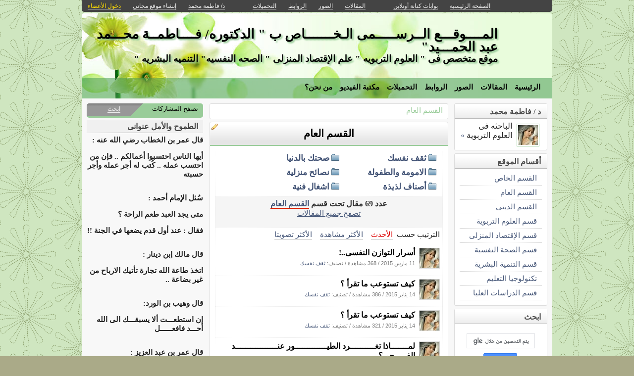

--- FILE ---
content_type: text/html; charset=utf-8
request_url: http://www.kenanaonline.com/users/fatmaazhri/topics/143610
body_size: 12737
content:
<!DOCTYPE html PUBLIC "-//W3C//DTD XHTML 1.0 Transitional//EN" "//www.w3.org/TR/xhtml1/DTD/xhtml1-transitional.dtd">
<html xmlns="//www.w3.org/1999/xhtml">
  <head>
    <title>القسم العام -  المــــوقـــع الــرســـــمى الـخـــــــاص ب &quot; الدكتوره/ فــــاطمــة محـــمد عبد الحمـــيد&quot;</title>
    <meta http-equiv="Content-Type" content="text/html; charset=utf-8" />
    <meta http-equiv="X-UA-Compatible" content="IE=100" />
    <meta name="google-translate-customization" content="2ad5ea026acbbe1-8ea7b62f08205025-g8e287970412391da-10"></meta>
        
    
    

      <link href="//media.kenanaonline.com/favicon.ico" rel="SHORTCUT ICON">
      
    <script type="text/javascript" src="//kenanaonline.com/javascripts/allmin.js"></script>	
    <script type="text/javascript" src="//kenanaonline.com/javascripts/swfobject.js"></script>	
    <script type="text/javascript" src="//kenanaonline.com/javascripts/flowplayer-3.1.1.min.js"></script>	
    <script type="text/javascript" src="//kenanaonline.com/javascripts/prototip.js"></script>	
    
    
    
    <link rel="stylesheet" href="//kenanaonline.com/stylesheets/styles.css?20111" type="text/css" media="screen" />
    
    
      <link href="//kenanaonline.com/users/fatmaazhri/posts.atom" rel="alternate" title="متابعة أحدث المقالات" type="application/atom+xml" />
    
      <link href="//kenanaonline.com/users/fatmaazhri/photos.atom" rel="alternate" title="متابعة أحدث الصور" type="application/atom+xml" />
    
      <link href="//kenanaonline.com/users/fatmaazhri/links.atom" rel="alternate" title="متابعة أحدث الروابط" type="application/atom+xml" />
    
      <link href="//kenanaonline.com/users/fatmaazhri/downloads.atom" rel="alternate" title="متابعة أحدث التحميلات" type="application/atom+xml" />
    
    

        
          <script type="text/javascript" src="//kenanaonline.com/sessinfo"></script>
        
        
        
        <script type="text/javascript" language="javascript" charset="utf-8">
        //<![CDATA[
        
          
          current_user_id = ""
          
          avatars = new Hash();
          players = new Hash();
          pointer = new Hash();
          backurls = new Hash();
        //]]>
        </script>
        

<style type="text/css" media="screen">
body{ 
  background:#AAAA88;
  background-image: -webkit-gradient( linear, left bottom, left top, color-stop(0.05, rgb(255,255,255)), color-stop(0.53, rgb(0,0,0)));
  background-attachment:fixed;  
  background-image: -moz-linear-gradient( top, #000000, #ffffff);
  filter: progid:DXImageTransform.Microsoft.gradient(startColorstr=#000000, endColorstr=#ffffff);
  -ms-filter: "progid:DXImageTransform.Microsoft.gradient(startColorstr=#000000, endColorstr=#ffffff)";
}
#archive-browser { background:#99CC99 url('http://media.kenanaonline.com/stylesheets/aqua/images/tab_shade.gif') no-repeat left top; color:#000000; }
#archive-browser  h5 a { color:#000000; }
#archive-browser  ul { background:#99CC99; }
#archive-browser  li a { color:#000000; border-bottom:1px solid #99CC99; }
#archive-browser li a:hover { background:#99CC99;  }
#archive-browser li#popular_downloads a { border-bottom:2px solid #99CC99; }
Div.wallpaper { background-image:url('http://media.kenanaonline.com/photos/1238068/1238068627/1238068627.png?1289985786'); background-position: ; ; background-repeat:repeat;}
body.mini .wallpaper {padding:40px 0px 0px 0px;}
#content { border-bottom:2px solid #7aa37a; }
#mini-content { border-bottom:2px solid #7aa37a; }
#page-footer div.inner-footer { border-top:2px solid #99CC99; }
.pagination a { border:1px solid #8ab88a; color:#6b8f6b; }
.pagination	a:hover { border:1px solid #99CC99; background:#99CC99; }
.pagination	a:active { border:1px solid #99CC99; }
.pagination	span.current { background-color:#99CC99; border:1px solid #7aa37a; }
Div.solotab h3 { border-bottom:2px solid #6b8f6b; }
Div.solotab h3 span { background:#8ab88a; color:#000000; }
#transmenu {z-index:1000;}
#transmenu  a.menu-root { color:#000000; }
ul.menu-sub { background-color:#499A52; background: none repeat scroll 0 0 rgba(74,156,85, 0.85);z-index:99; }
ul.menu-sub li {list-style:none; margin:0px; padding:0px;z-index:99;display:block;}
ul.menu-sub li a { border-bottom:1px dotted #499A52;color:#000000; z-index:99;display:block;}
ul.menu-sub li a:hover {background:#499A52;z-index:99;}
.transMenu .item { color:#000000; }
#main Div.header Div.inner { border-bottom:2px solid #99CC99; }
#main	Div.back-to-archive a  { color:#888; background-color:#F0F0F0; border-bottom:1px dotted #ccc;}
#main	Div.subtitle-links a { background-color:#000000; }
#main div.tabs { border-bottom:3px solid #99CC99; }
#main Div.body-text h2 { color:#8ab88a; }
#right-side Div.box h4 { border-bottom:1px solid #bbb; }
#side Div.box_bottom h4 { border-top:1px dotted #bbb;border-bottom:1px dotted #bbb; background:#e7e7e7;}
Div.profile-box Div.profile-photo img { border:1px solid #99CC99; }
.prototip .default .toolbar { background:#fff; }
.prototip .default .content { background:#fff; }
#breadcrumb a { color:#99CC99; }
#breadcrumb a:hover { color:#CCCC99; border-bottom:1px solid #CCCC99; }
Div.pages-list .topic-pages ul li { color: #99CC99; }  
.table-of-contents ul li { color: #99CC99; }  
.headertop_height { height:131px; }
#toplinks { color:#99CC99; }
#toplinks.mini { color:#99CC99; }
Div.headertop_height h1 { color:#000000; padding:29px 0px 0px 0px; text-shadow: #99CC99 3px 3px 3px; }
Div.headertop_height  h2 { color:#000000; sfilter: Shadow(Color=#99CC99, 	Direction=135, Strength=3); text-shadow: #99CC99 3px 3px 3px; }


  div.head { 
    color: #606d82;
    position:relative;
    margin:0px 0px 0px 0px;
    
    background-image:url('http://kenanaonline.com/photos/1238076/1238076323/1238076323.jpg?1292189044');
    background-repeat:no-repeat;
    background-position:0px 0px;

	-moz-border-radius:5px 5px 0px 0px;
	-webkit-border-radius: 5px 5px 0px 0px; 
  }


#topmenu {
	height:36px;
  sposition:absolute;
  bottom:0px;left:0px;right:0px;
  background-color:#499A52;
  background:rgba(74,156,85,0.537254901960784);
	sfilter:alpha(opacity=53.7254901960784);
}

#content {
  background-color:#F5F6F7;
  background:rgba(248,248,248,1.0);
	sfilter:alpha(opacity=100.0);
}

</style>


  </head>
  
  <body onload="" id="bodybg">
                
    <div id="background_theme_2544" class="clr wallpaper">
    <div id="wrapper" class="wrapper clr">
      <div id="topbar">
        <div id="toplinks">
          <ul>
            <li class="tp_home"><a href="//kenanaonline.com/fatmaazhri"><span>الصفحة الرئيسية</span></a></li>
            <li class="tp_portals"><a href="//kenanaonline.com">بوابات كنانة أونلاين</a></li>
            <li class="tp_sep">&nbsp;&nbsp;</li>
            
            
							<li class="tp_posts"><a href="/users/fatmaazhri/posts"><span>المقالات</span></a></li>
            
							<li class="tp_photos"><a href="/users/fatmaazhri/photos"><span>الصور</span></a></li>
            
							<li class="tp_links"><a href="/users/fatmaazhri/links"><span>الروابط</span></a></li>
            
							<li class="tp_downloads"><a href="/users/fatmaazhri/downloads"><span>التحميلات</span></a></li>
            
						<li class="tp_sep">&nbsp;&nbsp;</li>
            
              
              <li><a href="//kenanaonline.com/users/fatmaazhri/aboutus"><span>د/ فاطمة محمد</span></a></li>
              
            
              <li><a href="/create_a_free_website"><span>إنشاء موقع مجاني</span></a></li>
              <li><a href="/login" class="hl"><span>دخول الأعضاء</span></a></li>
            
          </ul>
        </div>
      </div>

      <div id="container">
        
        <div style="position:relative;" id="header_theme_2544" class="head repos">
        
        <div id="headertop_theme_2544" class="headertop_height">
          
              
                <h1>المــــوقـــع الــرســـــمى الـخـــــــاص ب " الدكتوره/ فــــاطمــة محـــمد عبد الحمـــيد"</h1>
                <h2>موقع متخصص فى " العلوم التربويه " علم الإقتصاد المنزلى " الصحه النفسيه" التنميه البشريه "</h2>
              
          </div>
                  
          
<div id="topmenu">
  <div id="topmenu_in">
    <div id="transmenu">
      <ul class="root">
       
			 <li class="menu-root"> <a class="menu-root" href="/fatmaazhri">الرئيسية</a> </li>
		 
			 <li class="menu-root"> <a class="menu-root" href="/users/fatmaazhri/posts">المقالات</a> </li>
		 
			 <li class="menu-root"> <a class="menu-root" href="/users/fatmaazhri/photos">الصور</a> </li>
		 
			 <li class="menu-root"> <a class="menu-root" href="/users/fatmaazhri/links">الروابط</a> </li>
		 
			 <li class="menu-root"> <a class="menu-root" href="/users/fatmaazhri/downloads">التحميلات</a> </li>
		 
			 <li class="menu-root"> <a class="menu-root" href="/users/fatmaazhri/posts?video=1">مكتبة الفيديو</a> </li>
		 
			 <li class="menu-root"> <a class="menu-root" href="/users/fatmaazhri/aboutus">من نحن؟</a> </li>
		 
        </ul>
    </div>
  </div>
</div>


        
 
        </div>
        
		<div id="subheaderbar">
		
		

	 


		</div>
        <div id="content" class="clr">
          <div id="subheader"></div>
          <div id="body" class="clr">
          <div id="bodytop"></div>
            
            <div id="main">

              <div id="loader" style="display:none;">
                <div>جارى التحميل</div>
                <div>استخدم زر ESC أو رجوع للعودة</div>
              </div>
              <div id="loader-icon" style="display:none;"></div>
              <div id="main_top">
                <div id="flash_messages">

  

  

  

</div>

                
                
                <div id="breadcrumb-box">
  
	  <div class="page_cap">
  <div class="top_cap">
    <div class="bottom_cap clr">
      


  
    
  

<div id="breadcrumb"> 
  <a href="http://kenanaonline.com/users/fatmaazhri/topics/143610">القسم العام</a> 
</div>


    </div>
  </div>
</div>

  
</div>
                <div id="cse" style="width:100%;display:none;"></div> 
                
              </div>
              
              <div id="preview" class="white_content"></div>
              <div id="lightbox" class="black_overlay" style="display:none;"></div>
                  <div id="main_page">





  




        <div class="page_cap">
          <div class="top_cap">
            <div class="bottom_cap clr">

        <div class="header">
					<div class="inner">
          	<h1><b><b>القسم العام</b></b></h1>
            <span class="edit owner_71487"><a href="http://www.kenanaonline.com/topics/143610/edit"><em>edit</em></a></span>
					</div>
        </div>


<div class="back-to-archive clr">
  
  
</div>

<div class="pc">
  
  
  <div class="sub-content">
    
      <div class="folders-list">
        <ul>
          
            <li><a href="http://kenanaonline.com/users/fatmaazhri/topics/143864">ثقف نفسك</a></li>
          
            <li><a href="http://kenanaonline.com/users/fatmaazhri/topics/143865">صحتك بالدنيا</a></li>
          
            <li><a href="http://kenanaonline.com/users/fatmaazhri/topics/143866">الامومة والطفولة </a></li>
          
            <li><a href="http://kenanaonline.com/users/fatmaazhri/topics/143867">نصائح منزلية</a></li>
          
            <li><a href="http://kenanaonline.com/users/fatmaazhri/topics/143868">أصناف لذيذة</a></li>
          
            <li><a href="http://kenanaonline.com/users/fatmaazhri/topics/143869">اشغال فنية</a></li>
          
        </ul>
      </div>
    

    

  </div>
    <div class="back-to-archive">
    
  </div>
  
    
<div id="message-line" class="clr"><p class="msg">عدد 69 مقال تحت قسم <a href="http://kenanaonline.com/users/fatmaazhri/topics/143610/posts">القسم العام</a><p class="help"><a href="http://kenanaonline.com/users/fatmaazhri/posts">تصفح جميع المقالات</a></p></p></div>

    
<div class="sort-by-line">
  <ul class="clr">
    <h4>الترتيب حسب</h4>
    <li>
      
      <a href="/users/fatmaazhri/topics/143610/posts" class="on">الأحدث</a>
    </li>
    
      <li>
        
        <a href="/users/fatmaazhri/topics/143610/most_visited_posts" class="">الأكثر مشاهدة</a>
      </li>
    
      <li>
        
        <a href="/users/fatmaazhri/topics/143610/highest_rated_posts" class="">الأكثر تصويتا</a>
      </li>
    
  </ul>
</div>


    
    
    
      
          <div id="listed_posts" class="listing listview_list">
            <ul class="posts">
              
                        
          
            <li class="post_item clr" id="post_714833">
              
                         <div class="avatar " id="71487_avatar">
              <span class="shc"></span> <a href="//kenanaonline.com/fatmaazhri" title="fatmaazhri" class="ln" ><img src="//media.kenanaonline.com/photos/1238408/1238408691/square_1238408691.jpg?1412605316" alt="fatmaazhri" class="small thumb"/></a>
            </div>

             
              <div class="indt">
                <p><a href="http://kenanaonline.com/users/fatmaazhri/posts/714833" class="summary-tip title viewer" rel="أسرار التوازن النفسى..!| نشرت فى 11 مارس 2015 بواسطة &lt;em&gt;fatmaazhri&lt;/em&gt;. عدد 368 مشاهدة.|//media.kenanaonline.com/photos/1238408/1238408691/square_1238408691.jpg?1412605316">أسرار التوازن النفسى..!</a></p>
                <div class="underline">
                  <span>11 مارس 2015</span>
                  / <span>368 مشاهدة</span>
                  
                  

                  
                  
                    <span>/ تصنيف: <a href="http://www.kenanaonline.com/users/fatmaazhri/topics/143864">ثقف نفسك</a></span>
                  
                  
                  <div class="admin owner_71487" style="display:none;">
                    <span class="edt"><a href="/posts/714833/edit" class="owner_71487" style="display:none;" title="تعديل"><em>تعديل</em></a></span> <span class="ftr"><a class="owner_71487" href="#" onclick="new Ajax.Request('/users/fatmaazhri/posts/714833/featured', {asynchronous:true, evalScripts:true, parameters:'listview=list&amp;idx='}); return false;" style="display:none;"><em>مشاركة&nbsp;مختارة؟</em></a> </span> <span class="is_published upsh"><a class="owner_71487" href="#" onclick="new Ajax.Request('/users/fatmaazhri/posts/714833/published', {asynchronous:true, evalScripts:true, parameters:'listview=list'}); return false;" style="display:none;" title="أوقف&nbsp;النشر؟"><em>أوقف&nbsp;النشر؟</em></a></span> <span class="cht"><a class="owner_71487" href="#" onclick="change_topic(this,'list','');; return false;" rel="/users/fatmaazhri/posts/714833/change_topic" style="display:none;" title="تصنيف"><em>تصنيف</em></a></span> <span class="del"><a class="owner_71487" href="#" onclick="if (confirm('متأكد هل تريد الحذف')) { new Ajax.Request('/posts/714833', {asynchronous:true, evalScripts:true, method:'delete'}); }; return false;" style="display:none;" title="حذف"><em>حذف</em></a></span>  
                  </div>
                </div>
              </div>
            </li>
            
            

              
                        
          
            <li class="post_item clr" id="post_698443">
              
                         <div class="avatar " id="71487_avatar">
              <span class="shc"></span> <a href="//kenanaonline.com/fatmaazhri" title="fatmaazhri" class="ln" ><img src="//media.kenanaonline.com/photos/1238408/1238408691/square_1238408691.jpg?1412605316" alt="fatmaazhri" class="small thumb"/></a>
            </div>

             
              <div class="indt">
                <p><a href="http://kenanaonline.com/users/fatmaazhri/posts/698443" class="summary-tip title viewer" rel="كيف تستوعب ما تقرأ ؟| نشرت فى 14 يناير 2015 بواسطة &lt;em&gt;fatmaazhri&lt;/em&gt;. عدد 386 مشاهدة.|//media.kenanaonline.com/photos/1238408/1238408691/square_1238408691.jpg?1412605316">كيف تستوعب ما تقرأ ؟</a></p>
                <div class="underline">
                  <span>14 يناير 2015</span>
                  / <span>386 مشاهدة</span>
                  
                  

                  
                  
                    <span>/ تصنيف: <a href="http://www.kenanaonline.com/users/fatmaazhri/topics/143864">ثقف نفسك</a></span>
                  
                  
                  <div class="admin owner_71487" style="display:none;">
                    <span class="edt"><a href="/posts/698443/edit" class="owner_71487" style="display:none;" title="تعديل"><em>تعديل</em></a></span> <span class="ftr"><a class="owner_71487" href="#" onclick="new Ajax.Request('/users/fatmaazhri/posts/698443/featured', {asynchronous:true, evalScripts:true, parameters:'listview=list&amp;idx='}); return false;" style="display:none;"><em>مشاركة&nbsp;مختارة؟</em></a> </span> <span class="is_published upsh"><a class="owner_71487" href="#" onclick="new Ajax.Request('/users/fatmaazhri/posts/698443/published', {asynchronous:true, evalScripts:true, parameters:'listview=list'}); return false;" style="display:none;" title="أوقف&nbsp;النشر؟"><em>أوقف&nbsp;النشر؟</em></a></span> <span class="cht"><a class="owner_71487" href="#" onclick="change_topic(this,'list','');; return false;" rel="/users/fatmaazhri/posts/698443/change_topic" style="display:none;" title="تصنيف"><em>تصنيف</em></a></span> <span class="del"><a class="owner_71487" href="#" onclick="if (confirm('متأكد هل تريد الحذف')) { new Ajax.Request('/posts/698443', {asynchronous:true, evalScripts:true, method:'delete'}); }; return false;" style="display:none;" title="حذف"><em>حذف</em></a></span>  
                  </div>
                </div>
              </div>
            </li>
            
            

              
                        
          
            <li class="post_item clr" id="post_698441">
              
                         <div class="avatar " id="71487_avatar">
              <span class="shc"></span> <a href="//kenanaonline.com/fatmaazhri" title="fatmaazhri" class="ln" ><img src="//media.kenanaonline.com/photos/1238408/1238408691/square_1238408691.jpg?1412605316" alt="fatmaazhri" class="small thumb"/></a>
            </div>

             
              <div class="indt">
                <p><a href="http://kenanaonline.com/users/fatmaazhri/posts/698441" class="summary-tip title viewer" rel="كيف تستوعب ما تقرأ ؟| نشرت فى 14 يناير 2015 بواسطة &lt;em&gt;fatmaazhri&lt;/em&gt;. عدد 321 مشاهدة.|//media.kenanaonline.com/photos/1238408/1238408691/square_1238408691.jpg?1412605316">كيف تستوعب ما تقرأ ؟</a></p>
                <div class="underline">
                  <span>14 يناير 2015</span>
                  / <span>321 مشاهدة</span>
                  
                  

                  
                  
                    <span>/ تصنيف: <a href="http://www.kenanaonline.com/users/fatmaazhri/topics/143864">ثقف نفسك</a></span>
                  
                  
                  <div class="admin owner_71487" style="display:none;">
                    <span class="edt"><a href="/posts/698441/edit" class="owner_71487" style="display:none;" title="تعديل"><em>تعديل</em></a></span> <span class="ftr"><a class="owner_71487" href="#" onclick="new Ajax.Request('/users/fatmaazhri/posts/698441/featured', {asynchronous:true, evalScripts:true, parameters:'listview=list&amp;idx='}); return false;" style="display:none;"><em>مشاركة&nbsp;مختارة؟</em></a> </span> <span class="is_published upsh"><a class="owner_71487" href="#" onclick="new Ajax.Request('/users/fatmaazhri/posts/698441/published', {asynchronous:true, evalScripts:true, parameters:'listview=list'}); return false;" style="display:none;" title="أوقف&nbsp;النشر؟"><em>أوقف&nbsp;النشر؟</em></a></span> <span class="cht"><a class="owner_71487" href="#" onclick="change_topic(this,'list','');; return false;" rel="/users/fatmaazhri/posts/698441/change_topic" style="display:none;" title="تصنيف"><em>تصنيف</em></a></span> <span class="del"><a class="owner_71487" href="#" onclick="if (confirm('متأكد هل تريد الحذف')) { new Ajax.Request('/posts/698441', {asynchronous:true, evalScripts:true, method:'delete'}); }; return false;" style="display:none;" title="حذف"><em>حذف</em></a></span>  
                  </div>
                </div>
              </div>
            </li>
            
            

              
                        
          
            <li class="post_item clr" id="post_698413">
              
                         <div class="avatar " id="71487_avatar">
              <span class="shc"></span> <a href="//kenanaonline.com/fatmaazhri" title="fatmaazhri" class="ln" ><img src="//media.kenanaonline.com/photos/1238408/1238408691/square_1238408691.jpg?1412605316" alt="fatmaazhri" class="small thumb"/></a>
            </div>

             
              <div class="indt">
                <p><a href="http://kenanaonline.com/users/fatmaazhri/posts/698413" class="summary-tip title viewer" rel="لمـــــــاذا تغــــــــــرد الطيـــــــــــــور عنـــــــــــــــــد الفـــــجر ؟ | نشرت فى 13 يناير 2015 بواسطة &lt;em&gt;fatmaazhri&lt;/em&gt;. عدد 410 مشاهدة.|//media.kenanaonline.com/photos/1238408/1238408691/square_1238408691.jpg?1412605316">لمـــــــاذا تغــــــــــرد الطيـــــــــــــور عنـــــــــــــــــد الفـــــجر ؟ </a></p>
                <div class="underline">
                  <span>13 يناير 2015</span>
                  / <span>410 مشاهدة</span>
                  
                  

                  
                  
                    <span>/ تصنيف: <a href="http://www.kenanaonline.com/users/fatmaazhri/topics/143864">ثقف نفسك</a></span>
                  
                  
                  <div class="admin owner_71487" style="display:none;">
                    <span class="edt"><a href="/posts/698413/edit" class="owner_71487" style="display:none;" title="تعديل"><em>تعديل</em></a></span> <span class="ftr"><a class="owner_71487" href="#" onclick="new Ajax.Request('/users/fatmaazhri/posts/698413/featured', {asynchronous:true, evalScripts:true, parameters:'listview=list&amp;idx='}); return false;" style="display:none;"><em>مشاركة&nbsp;مختارة؟</em></a> </span> <span class="is_published upsh"><a class="owner_71487" href="#" onclick="new Ajax.Request('/users/fatmaazhri/posts/698413/published', {asynchronous:true, evalScripts:true, parameters:'listview=list'}); return false;" style="display:none;" title="أوقف&nbsp;النشر؟"><em>أوقف&nbsp;النشر؟</em></a></span> <span class="cht"><a class="owner_71487" href="#" onclick="change_topic(this,'list','');; return false;" rel="/users/fatmaazhri/posts/698413/change_topic" style="display:none;" title="تصنيف"><em>تصنيف</em></a></span> <span class="del"><a class="owner_71487" href="#" onclick="if (confirm('متأكد هل تريد الحذف')) { new Ajax.Request('/posts/698413', {asynchronous:true, evalScripts:true, method:'delete'}); }; return false;" style="display:none;" title="حذف"><em>حذف</em></a></span>  
                  </div>
                </div>
              </div>
            </li>
            
            

              
                        
          
            <li class="post_item clr" id="post_698410">
              
                         <div class="avatar " id="71487_avatar">
              <span class="shc"></span> <a href="//kenanaonline.com/fatmaazhri" title="fatmaazhri" class="ln" ><img src="//media.kenanaonline.com/photos/1238408/1238408691/square_1238408691.jpg?1412605316" alt="fatmaazhri" class="small thumb"/></a>
            </div>

             
              <div class="indt">
                <p><a href="http://kenanaonline.com/users/fatmaazhri/posts/698410" class="summary-tip title viewer" rel="لولا العنكبوت لمات البشر جوعاً| نشرت فى 13 يناير 2015 بواسطة &lt;em&gt;fatmaazhri&lt;/em&gt;. عدد 579 مشاهدة.|//media.kenanaonline.com/photos/1238408/1238408691/square_1238408691.jpg?1412605316">لولا العنكبوت لمات البشر جوعاً</a></p>
                <div class="underline">
                  <span>13 يناير 2015</span>
                  / <span>579 مشاهدة</span>
                  
                  

                  
                  
                    <span>/ تصنيف: <a href="http://www.kenanaonline.com/users/fatmaazhri/topics/143864">ثقف نفسك</a></span>
                  
                  
                  <div class="admin owner_71487" style="display:none;">
                    <span class="edt"><a href="/posts/698410/edit" class="owner_71487" style="display:none;" title="تعديل"><em>تعديل</em></a></span> <span class="ftr"><a class="owner_71487" href="#" onclick="new Ajax.Request('/users/fatmaazhri/posts/698410/featured', {asynchronous:true, evalScripts:true, parameters:'listview=list&amp;idx='}); return false;" style="display:none;"><em>مشاركة&nbsp;مختارة؟</em></a> </span> <span class="is_published upsh"><a class="owner_71487" href="#" onclick="new Ajax.Request('/users/fatmaazhri/posts/698410/published', {asynchronous:true, evalScripts:true, parameters:'listview=list'}); return false;" style="display:none;" title="أوقف&nbsp;النشر؟"><em>أوقف&nbsp;النشر؟</em></a></span> <span class="cht"><a class="owner_71487" href="#" onclick="change_topic(this,'list','');; return false;" rel="/users/fatmaazhri/posts/698410/change_topic" style="display:none;" title="تصنيف"><em>تصنيف</em></a></span> <span class="del"><a class="owner_71487" href="#" onclick="if (confirm('متأكد هل تريد الحذف')) { new Ajax.Request('/posts/698410', {asynchronous:true, evalScripts:true, method:'delete'}); }; return false;" style="display:none;" title="حذف"><em>حذف</em></a></span>  
                  </div>
                </div>
              </div>
            </li>
            
            

              
                        
          
            <li class="post_item clr" id="post_698407">
              
                         <div class="avatar " id="71487_avatar">
              <span class="shc"></span> <a href="//kenanaonline.com/fatmaazhri" title="fatmaazhri" class="ln" ><img src="//media.kenanaonline.com/photos/1238408/1238408691/square_1238408691.jpg?1412605316" alt="fatmaazhri" class="small thumb"/></a>
            </div>

             
              <div class="indt">
                <p><a href="http://kenanaonline.com/users/fatmaazhri/posts/698407" class="summary-tip title viewer" rel="معانى الأزهار و النباتات| نشرت فى 13 يناير 2015 بواسطة &lt;em&gt;fatmaazhri&lt;/em&gt;. عدد 341 مشاهدة.|//media.kenanaonline.com/photos/1238408/1238408691/square_1238408691.jpg?1412605316">معانى الأزهار و النباتات</a></p>
                <div class="underline">
                  <span>13 يناير 2015</span>
                  / <span>341 مشاهدة</span>
                  
                  

                  
                  
                    <span>/ تصنيف: <a href="http://www.kenanaonline.com/users/fatmaazhri/topics/143864">ثقف نفسك</a></span>
                  
                  
                  <div class="admin owner_71487" style="display:none;">
                    <span class="edt"><a href="/posts/698407/edit" class="owner_71487" style="display:none;" title="تعديل"><em>تعديل</em></a></span> <span class="ftr"><a class="owner_71487" href="#" onclick="new Ajax.Request('/users/fatmaazhri/posts/698407/featured', {asynchronous:true, evalScripts:true, parameters:'listview=list&amp;idx='}); return false;" style="display:none;"><em>مشاركة&nbsp;مختارة؟</em></a> </span> <span class="is_published upsh"><a class="owner_71487" href="#" onclick="new Ajax.Request('/users/fatmaazhri/posts/698407/published', {asynchronous:true, evalScripts:true, parameters:'listview=list'}); return false;" style="display:none;" title="أوقف&nbsp;النشر؟"><em>أوقف&nbsp;النشر؟</em></a></span> <span class="cht"><a class="owner_71487" href="#" onclick="change_topic(this,'list','');; return false;" rel="/users/fatmaazhri/posts/698407/change_topic" style="display:none;" title="تصنيف"><em>تصنيف</em></a></span> <span class="del"><a class="owner_71487" href="#" onclick="if (confirm('متأكد هل تريد الحذف')) { new Ajax.Request('/posts/698407', {asynchronous:true, evalScripts:true, method:'delete'}); }; return false;" style="display:none;" title="حذف"><em>حذف</em></a></span>  
                  </div>
                </div>
              </div>
            </li>
            
            

              
                        
          
            <li class="post_item clr" id="post_698403">
              
                         <div class="avatar " id="71487_avatar">
              <span class="shc"></span> <a href="//kenanaonline.com/fatmaazhri" title="fatmaazhri" class="ln" ><img src="//media.kenanaonline.com/photos/1238408/1238408691/square_1238408691.jpg?1412605316" alt="fatmaazhri" class="small thumb"/></a>
            </div>

             
              <div class="indt">
                <p><a href="http://kenanaonline.com/users/fatmaazhri/posts/698403" class="summary-tip title viewer" rel="معلومات صحية غريبه و لكنها مفيدة| نشرت فى 13 يناير 2015 بواسطة &lt;em&gt;fatmaazhri&lt;/em&gt;. عدد 378 مشاهدة.|//media.kenanaonline.com/photos/1238408/1238408691/square_1238408691.jpg?1412605316">معلومات صحية غريبه و لكنها مفيدة</a></p>
                <div class="underline">
                  <span>13 يناير 2015</span>
                  / <span>378 مشاهدة</span>
                  
                  

                  
                  
                    <span>/ تصنيف: <a href="http://www.kenanaonline.com/users/fatmaazhri/topics/143865">صحتك بالدنيا</a></span>
                  
                  
                  <div class="admin owner_71487" style="display:none;">
                    <span class="edt"><a href="/posts/698403/edit" class="owner_71487" style="display:none;" title="تعديل"><em>تعديل</em></a></span> <span class="ftr"><a class="owner_71487" href="#" onclick="new Ajax.Request('/users/fatmaazhri/posts/698403/featured', {asynchronous:true, evalScripts:true, parameters:'listview=list&amp;idx='}); return false;" style="display:none;"><em>مشاركة&nbsp;مختارة؟</em></a> </span> <span class="is_published upsh"><a class="owner_71487" href="#" onclick="new Ajax.Request('/users/fatmaazhri/posts/698403/published', {asynchronous:true, evalScripts:true, parameters:'listview=list'}); return false;" style="display:none;" title="أوقف&nbsp;النشر؟"><em>أوقف&nbsp;النشر؟</em></a></span> <span class="cht"><a class="owner_71487" href="#" onclick="change_topic(this,'list','');; return false;" rel="/users/fatmaazhri/posts/698403/change_topic" style="display:none;" title="تصنيف"><em>تصنيف</em></a></span> <span class="del"><a class="owner_71487" href="#" onclick="if (confirm('متأكد هل تريد الحذف')) { new Ajax.Request('/posts/698403', {asynchronous:true, evalScripts:true, method:'delete'}); }; return false;" style="display:none;" title="حذف"><em>حذف</em></a></span>  
                  </div>
                </div>
              </div>
            </li>
            
            

              
                        
          
            <li class="post_item clr" id="post_698391">
              
                         <div class="avatar " id="71487_avatar">
              <span class="shc"></span> <a href="//kenanaonline.com/fatmaazhri" title="fatmaazhri" class="ln" ><img src="//media.kenanaonline.com/photos/1238408/1238408691/square_1238408691.jpg?1412605316" alt="fatmaazhri" class="small thumb"/></a>
            </div>

             
              <div class="indt">
                <p><a href="http://kenanaonline.com/users/fatmaazhri/posts/698391" class="summary-tip title viewer" rel="من أين جاءت المحيطات ؟| نشرت فى 13 يناير 2015 بواسطة &lt;em&gt;fatmaazhri&lt;/em&gt;. عدد 482 مشاهدة.|//media.kenanaonline.com/photos/1238408/1238408691/square_1238408691.jpg?1412605316">من أين جاءت المحيطات ؟</a></p>
                <div class="underline">
                  <span>13 يناير 2015</span>
                  / <span>482 مشاهدة</span>
                  
                  

                  
                  
                    <span>/ تصنيف: <a href="http://www.kenanaonline.com/users/fatmaazhri/topics/143864">ثقف نفسك</a></span>
                  
                  
                  <div class="admin owner_71487" style="display:none;">
                    <span class="edt"><a href="/posts/698391/edit" class="owner_71487" style="display:none;" title="تعديل"><em>تعديل</em></a></span> <span class="ftr"><a class="owner_71487" href="#" onclick="new Ajax.Request('/users/fatmaazhri/posts/698391/featured', {asynchronous:true, evalScripts:true, parameters:'listview=list&amp;idx='}); return false;" style="display:none;"><em>مشاركة&nbsp;مختارة؟</em></a> </span> <span class="is_published upsh"><a class="owner_71487" href="#" onclick="new Ajax.Request('/users/fatmaazhri/posts/698391/published', {asynchronous:true, evalScripts:true, parameters:'listview=list'}); return false;" style="display:none;" title="أوقف&nbsp;النشر؟"><em>أوقف&nbsp;النشر؟</em></a></span> <span class="cht"><a class="owner_71487" href="#" onclick="change_topic(this,'list','');; return false;" rel="/users/fatmaazhri/posts/698391/change_topic" style="display:none;" title="تصنيف"><em>تصنيف</em></a></span> <span class="del"><a class="owner_71487" href="#" onclick="if (confirm('متأكد هل تريد الحذف')) { new Ajax.Request('/posts/698391', {asynchronous:true, evalScripts:true, method:'delete'}); }; return false;" style="display:none;" title="حذف"><em>حذف</em></a></span>  
                  </div>
                </div>
              </div>
            </li>
            
            

              
                        
          
            <li class="post_item clr" id="post_698388">
              
                         <div class="avatar " id="71487_avatar">
              <span class="shc"></span> <a href="//kenanaonline.com/fatmaazhri" title="fatmaazhri" class="ln" ><img src="//media.kenanaonline.com/photos/1238408/1238408691/square_1238408691.jpg?1412605316" alt="fatmaazhri" class="small thumb"/></a>
            </div>

             
              <div class="indt">
                <p><a href="http://kenanaonline.com/users/fatmaazhri/posts/698388" class="summary-tip title viewer" rel="لماذا أتواصل مع الآخر؟| نشرت فى 13 يناير 2015 بواسطة &lt;em&gt;fatmaazhri&lt;/em&gt;. عدد 345 مشاهدة.|//media.kenanaonline.com/photos/1238408/1238408691/square_1238408691.jpg?1412605316">لماذا أتواصل مع الآخر؟</a></p>
                <div class="underline">
                  <span>13 يناير 2015</span>
                  / <span>345 مشاهدة</span>
                  
                  

                  
                  
                    <span>/ تصنيف: <a href="http://www.kenanaonline.com/users/fatmaazhri/topics/143864">ثقف نفسك</a></span>
                  
                  
                  <div class="admin owner_71487" style="display:none;">
                    <span class="edt"><a href="/posts/698388/edit" class="owner_71487" style="display:none;" title="تعديل"><em>تعديل</em></a></span> <span class="ftr"><a class="owner_71487" href="#" onclick="new Ajax.Request('/users/fatmaazhri/posts/698388/featured', {asynchronous:true, evalScripts:true, parameters:'listview=list&amp;idx='}); return false;" style="display:none;"><em>مشاركة&nbsp;مختارة؟</em></a> </span> <span class="is_published upsh"><a class="owner_71487" href="#" onclick="new Ajax.Request('/users/fatmaazhri/posts/698388/published', {asynchronous:true, evalScripts:true, parameters:'listview=list'}); return false;" style="display:none;" title="أوقف&nbsp;النشر؟"><em>أوقف&nbsp;النشر؟</em></a></span> <span class="cht"><a class="owner_71487" href="#" onclick="change_topic(this,'list','');; return false;" rel="/users/fatmaazhri/posts/698388/change_topic" style="display:none;" title="تصنيف"><em>تصنيف</em></a></span> <span class="del"><a class="owner_71487" href="#" onclick="if (confirm('متأكد هل تريد الحذف')) { new Ajax.Request('/posts/698388', {asynchronous:true, evalScripts:true, method:'delete'}); }; return false;" style="display:none;" title="حذف"><em>حذف</em></a></span>  
                  </div>
                </div>
              </div>
            </li>
            
            

              
                        
          
            <li class="post_item clr" id="post_698386">
              
                         <div class="avatar " id="71487_avatar">
              <span class="shc"></span> <a href="//kenanaonline.com/fatmaazhri" title="fatmaazhri" class="ln" ><img src="//media.kenanaonline.com/photos/1238408/1238408691/square_1238408691.jpg?1412605316" alt="fatmaazhri" class="small thumb"/></a>
            </div>

             
              <div class="indt">
                <p><a href="http://kenanaonline.com/users/fatmaazhri/posts/698386" class="summary-tip title viewer" rel="ما هو تسوس الأسنان؟| نشرت فى 13 يناير 2015 بواسطة &lt;em&gt;fatmaazhri&lt;/em&gt;. عدد 281 مشاهدة.|//media.kenanaonline.com/photos/1238408/1238408691/square_1238408691.jpg?1412605316">ما هو تسوس الأسنان؟</a></p>
                <div class="underline">
                  <span>13 يناير 2015</span>
                  / <span>281 مشاهدة</span>
                  
                  

                  
                  
                    <span>/ تصنيف: <a href="http://www.kenanaonline.com/users/fatmaazhri/topics/143865">صحتك بالدنيا</a></span>
                  
                  
                  <div class="admin owner_71487" style="display:none;">
                    <span class="edt"><a href="/posts/698386/edit" class="owner_71487" style="display:none;" title="تعديل"><em>تعديل</em></a></span> <span class="ftr"><a class="owner_71487" href="#" onclick="new Ajax.Request('/users/fatmaazhri/posts/698386/featured', {asynchronous:true, evalScripts:true, parameters:'listview=list&amp;idx='}); return false;" style="display:none;"><em>مشاركة&nbsp;مختارة؟</em></a> </span> <span class="is_published upsh"><a class="owner_71487" href="#" onclick="new Ajax.Request('/users/fatmaazhri/posts/698386/published', {asynchronous:true, evalScripts:true, parameters:'listview=list'}); return false;" style="display:none;" title="أوقف&nbsp;النشر؟"><em>أوقف&nbsp;النشر؟</em></a></span> <span class="cht"><a class="owner_71487" href="#" onclick="change_topic(this,'list','');; return false;" rel="/users/fatmaazhri/posts/698386/change_topic" style="display:none;" title="تصنيف"><em>تصنيف</em></a></span> <span class="del"><a class="owner_71487" href="#" onclick="if (confirm('متأكد هل تريد الحذف')) { new Ajax.Request('/posts/698386', {asynchronous:true, evalScripts:true, method:'delete'}); }; return false;" style="display:none;" title="حذف"><em>حذف</em></a></span>  
                  </div>
                </div>
              </div>
            </li>
            
            

              
                        
          
            <li class="post_item clr" id="post_698382">
              
                         <div class="avatar " id="71487_avatar">
              <span class="shc"></span> <a href="//kenanaonline.com/fatmaazhri" title="fatmaazhri" class="ln" ><img src="//media.kenanaonline.com/photos/1238408/1238408691/square_1238408691.jpg?1412605316" alt="fatmaazhri" class="small thumb"/></a>
            </div>

             
              <div class="indt">
                <p><a href="http://kenanaonline.com/users/fatmaazhri/posts/698382" class="summary-tip title viewer" rel="ما هي أسباب ارتفاع ضغط الدم الأساسي؟| نشرت فى 13 يناير 2015 بواسطة &lt;em&gt;fatmaazhri&lt;/em&gt;. عدد 372 مشاهدة.|//media.kenanaonline.com/photos/1238408/1238408691/square_1238408691.jpg?1412605316">ما هي أسباب ارتفاع ضغط الدم الأساسي؟</a></p>
                <div class="underline">
                  <span>13 يناير 2015</span>
                  / <span>372 مشاهدة</span>
                  
                  

                  
                  
                    <span>/ تصنيف: <a href="http://www.kenanaonline.com/users/fatmaazhri/topics/143865">صحتك بالدنيا</a></span>
                  
                  
                  <div class="admin owner_71487" style="display:none;">
                    <span class="edt"><a href="/posts/698382/edit" class="owner_71487" style="display:none;" title="تعديل"><em>تعديل</em></a></span> <span class="ftr"><a class="owner_71487" href="#" onclick="new Ajax.Request('/users/fatmaazhri/posts/698382/featured', {asynchronous:true, evalScripts:true, parameters:'listview=list&amp;idx='}); return false;" style="display:none;"><em>مشاركة&nbsp;مختارة؟</em></a> </span> <span class="is_published upsh"><a class="owner_71487" href="#" onclick="new Ajax.Request('/users/fatmaazhri/posts/698382/published', {asynchronous:true, evalScripts:true, parameters:'listview=list'}); return false;" style="display:none;" title="أوقف&nbsp;النشر؟"><em>أوقف&nbsp;النشر؟</em></a></span> <span class="cht"><a class="owner_71487" href="#" onclick="change_topic(this,'list','');; return false;" rel="/users/fatmaazhri/posts/698382/change_topic" style="display:none;" title="تصنيف"><em>تصنيف</em></a></span> <span class="del"><a class="owner_71487" href="#" onclick="if (confirm('متأكد هل تريد الحذف')) { new Ajax.Request('/posts/698382', {asynchronous:true, evalScripts:true, method:'delete'}); }; return false;" style="display:none;" title="حذف"><em>حذف</em></a></span>  
                  </div>
                </div>
              </div>
            </li>
            
            

              
                        
          
            <li class="post_item clr" id="post_698380">
              
                         <div class="avatar " id="71487_avatar">
              <span class="shc"></span> <a href="//kenanaonline.com/fatmaazhri" title="fatmaazhri" class="ln" ><img src="//media.kenanaonline.com/photos/1238408/1238408691/square_1238408691.jpg?1412605316" alt="fatmaazhri" class="small thumb"/></a>
            </div>

             
              <div class="indt">
                <p><a href="http://kenanaonline.com/users/fatmaazhri/posts/698380" class="summary-tip title viewer" rel="ما هي دورة الماء؟| نشرت فى 13 يناير 2015 بواسطة &lt;em&gt;fatmaazhri&lt;/em&gt;. عدد 228 مشاهدة.|//media.kenanaonline.com/photos/1238408/1238408691/square_1238408691.jpg?1412605316">ما هي دورة الماء؟</a></p>
                <div class="underline">
                  <span>13 يناير 2015</span>
                  / <span>228 مشاهدة</span>
                  
                  

                  
                  
                    <span>/ تصنيف: <a href="http://www.kenanaonline.com/users/fatmaazhri/topics/143864">ثقف نفسك</a></span>
                  
                  
                  <div class="admin owner_71487" style="display:none;">
                    <span class="edt"><a href="/posts/698380/edit" class="owner_71487" style="display:none;" title="تعديل"><em>تعديل</em></a></span> <span class="ftr"><a class="owner_71487" href="#" onclick="new Ajax.Request('/users/fatmaazhri/posts/698380/featured', {asynchronous:true, evalScripts:true, parameters:'listview=list&amp;idx='}); return false;" style="display:none;"><em>مشاركة&nbsp;مختارة؟</em></a> </span> <span class="is_published upsh"><a class="owner_71487" href="#" onclick="new Ajax.Request('/users/fatmaazhri/posts/698380/published', {asynchronous:true, evalScripts:true, parameters:'listview=list'}); return false;" style="display:none;" title="أوقف&nbsp;النشر؟"><em>أوقف&nbsp;النشر؟</em></a></span> <span class="cht"><a class="owner_71487" href="#" onclick="change_topic(this,'list','');; return false;" rel="/users/fatmaazhri/posts/698380/change_topic" style="display:none;" title="تصنيف"><em>تصنيف</em></a></span> <span class="del"><a class="owner_71487" href="#" onclick="if (confirm('متأكد هل تريد الحذف')) { new Ajax.Request('/posts/698380', {asynchronous:true, evalScripts:true, method:'delete'}); }; return false;" style="display:none;" title="حذف"><em>حذف</em></a></span>  
                  </div>
                </div>
              </div>
            </li>
            
            

              
                        
          
            <li class="post_item clr" id="post_698378">
              
                         <div class="avatar " id="71487_avatar">
              <span class="shc"></span> <a href="//kenanaonline.com/fatmaazhri" title="fatmaazhri" class="ln" ><img src="//media.kenanaonline.com/photos/1238408/1238408691/square_1238408691.jpg?1412605316" alt="fatmaazhri" class="small thumb"/></a>
            </div>

             
              <div class="indt">
                <p><a href="http://kenanaonline.com/users/fatmaazhri/posts/698378" class="summary-tip title viewer" rel="لتمكين الطفل من التمتع بطفولة سعيدة ينعم فيها | نشرت فى 13 يناير 2015 بواسطة &lt;em&gt;fatmaazhri&lt;/em&gt;. عدد 390 مشاهدة.|//media.kenanaonline.com/photos/1238408/1238408691/square_1238408691.jpg?1412605316">لتمكين الطفل من التمتع بطفولة سعيدة ينعم فيها,</a></p>
                <div class="underline">
                  <span>13 يناير 2015</span>
                  / <span>390 مشاهدة</span>
                  
                  

                  
                  
                    <span>/ تصنيف: <a href="http://www.kenanaonline.com/users/fatmaazhri/topics/143866">الامومة والطفولة </a></span>
                  
                  
                  <div class="admin owner_71487" style="display:none;">
                    <span class="edt"><a href="/posts/698378/edit" class="owner_71487" style="display:none;" title="تعديل"><em>تعديل</em></a></span> <span class="ftr"><a class="owner_71487" href="#" onclick="new Ajax.Request('/users/fatmaazhri/posts/698378/featured', {asynchronous:true, evalScripts:true, parameters:'listview=list&amp;idx='}); return false;" style="display:none;"><em>مشاركة&nbsp;مختارة؟</em></a> </span> <span class="is_published upsh"><a class="owner_71487" href="#" onclick="new Ajax.Request('/users/fatmaazhri/posts/698378/published', {asynchronous:true, evalScripts:true, parameters:'listview=list'}); return false;" style="display:none;" title="أوقف&nbsp;النشر؟"><em>أوقف&nbsp;النشر؟</em></a></span> <span class="cht"><a class="owner_71487" href="#" onclick="change_topic(this,'list','');; return false;" rel="/users/fatmaazhri/posts/698378/change_topic" style="display:none;" title="تصنيف"><em>تصنيف</em></a></span> <span class="del"><a class="owner_71487" href="#" onclick="if (confirm('متأكد هل تريد الحذف')) { new Ajax.Request('/posts/698378', {asynchronous:true, evalScripts:true, method:'delete'}); }; return false;" style="display:none;" title="حذف"><em>حذف</em></a></span>  
                  </div>
                </div>
              </div>
            </li>
            
            

              
                        
          
            <li class="post_item clr" id="post_668679">
              
                         <div class="avatar " id="71487_avatar">
              <span class="shc"></span> <a href="//kenanaonline.com/fatmaazhri" title="fatmaazhri" class="ln" ><img src="//media.kenanaonline.com/photos/1238408/1238408691/square_1238408691.jpg?1412605316" alt="fatmaazhri" class="small thumb"/></a>
            </div>

             
              <div class="indt">
                <p><a href="http://kenanaonline.com/users/fatmaazhri/posts/668679" class="summary-tip title viewer" rel="يمكنكم قراءة كتاب خلال دقيقة واحدة| نشرت فى 9 أكتوبر 2014 بواسطة &lt;em&gt;fatmaazhri&lt;/em&gt;. عدد 396 مشاهدة.|//media.kenanaonline.com/photos/1238408/1238408691/square_1238408691.jpg?1412605316">يمكنكم قراءة كتاب خلال دقيقة واحدة</a></p>
                <div class="underline">
                  <span>9 أكتوبر 2014</span>
                  / <span>396 مشاهدة</span>
                  
                  

                  
                  
                    <span>/ تصنيف: <a href="http://www.kenanaonline.com/users/fatmaazhri/topics/143864">ثقف نفسك</a></span>
                  
                  
                  <div class="admin owner_71487" style="display:none;">
                    <span class="edt"><a href="/posts/668679/edit" class="owner_71487" style="display:none;" title="تعديل"><em>تعديل</em></a></span> <span class="ftr"><a class="owner_71487" href="#" onclick="new Ajax.Request('/users/fatmaazhri/posts/668679/featured', {asynchronous:true, evalScripts:true, parameters:'listview=list&amp;idx='}); return false;" style="display:none;"><em>مشاركة&nbsp;مختارة؟</em></a> </span> <span class="is_published upsh"><a class="owner_71487" href="#" onclick="new Ajax.Request('/users/fatmaazhri/posts/668679/published', {asynchronous:true, evalScripts:true, parameters:'listview=list'}); return false;" style="display:none;" title="أوقف&nbsp;النشر؟"><em>أوقف&nbsp;النشر؟</em></a></span> <span class="cht"><a class="owner_71487" href="#" onclick="change_topic(this,'list','');; return false;" rel="/users/fatmaazhri/posts/668679/change_topic" style="display:none;" title="تصنيف"><em>تصنيف</em></a></span> <span class="del"><a class="owner_71487" href="#" onclick="if (confirm('متأكد هل تريد الحذف')) { new Ajax.Request('/posts/668679', {asynchronous:true, evalScripts:true, method:'delete'}); }; return false;" style="display:none;" title="حذف"><em>حذف</em></a></span>  
                  </div>
                </div>
              </div>
            </li>
            
            

              
                        
          
            <li class="post_item clr" id="post_668673">
              
                         <div class="avatar " id="71487_avatar">
              <span class="shc"></span> <a href="//kenanaonline.com/fatmaazhri" title="fatmaazhri" class="ln" ><img src="//media.kenanaonline.com/photos/1238408/1238408691/square_1238408691.jpg?1412605316" alt="fatmaazhri" class="small thumb"/></a>
            </div>

             
              <div class="indt">
                <p><a href="http://kenanaonline.com/users/fatmaazhri/posts/668673" class="summary-tip title viewer" rel="السمك المقلي مرتبط بالجلطات| نشرت فى 9 أكتوبر 2014 بواسطة &lt;em&gt;fatmaazhri&lt;/em&gt;. عدد 202 مشاهدة.|//media.kenanaonline.com/photos/1238408/1238408691/square_1238408691.jpg?1412605316">السمك المقلي مرتبط بالجلطات</a></p>
                <div class="underline">
                  <span>9 أكتوبر 2014</span>
                  / <span>202 مشاهدة</span>
                  
                  

                  
                  
                    <span>/ تصنيف: <a href="http://www.kenanaonline.com/users/fatmaazhri/topics/143865">صحتك بالدنيا</a></span>
                  
                  
                  <div class="admin owner_71487" style="display:none;">
                    <span class="edt"><a href="/posts/668673/edit" class="owner_71487" style="display:none;" title="تعديل"><em>تعديل</em></a></span> <span class="ftr"><a class="owner_71487" href="#" onclick="new Ajax.Request('/users/fatmaazhri/posts/668673/featured', {asynchronous:true, evalScripts:true, parameters:'listview=list&amp;idx='}); return false;" style="display:none;"><em>مشاركة&nbsp;مختارة؟</em></a> </span> <span class="is_published upsh"><a class="owner_71487" href="#" onclick="new Ajax.Request('/users/fatmaazhri/posts/668673/published', {asynchronous:true, evalScripts:true, parameters:'listview=list'}); return false;" style="display:none;" title="أوقف&nbsp;النشر؟"><em>أوقف&nbsp;النشر؟</em></a></span> <span class="cht"><a class="owner_71487" href="#" onclick="change_topic(this,'list','');; return false;" rel="/users/fatmaazhri/posts/668673/change_topic" style="display:none;" title="تصنيف"><em>تصنيف</em></a></span> <span class="del"><a class="owner_71487" href="#" onclick="if (confirm('متأكد هل تريد الحذف')) { new Ajax.Request('/posts/668673', {asynchronous:true, evalScripts:true, method:'delete'}); }; return false;" style="display:none;" title="حذف"><em>حذف</em></a></span>  
                  </div>
                </div>
              </div>
            </li>
            
            

              
                        
          
            <li class="post_item clr" id="post_668667">
              
                         <div class="avatar " id="71487_avatar">
              <span class="shc"></span> <a href="//kenanaonline.com/fatmaazhri" title="fatmaazhri" class="ln" ><img src="//media.kenanaonline.com/photos/1238408/1238408691/square_1238408691.jpg?1412605316" alt="fatmaazhri" class="small thumb"/></a>
            </div>

             
              <div class="indt">
                <p><a href="http://kenanaonline.com/users/fatmaazhri/posts/668667" class="summary-tip title viewer" rel="تــــحــ ذيــــر للنـــســــــــــــاء| نشرت فى 9 أكتوبر 2014 بواسطة &lt;em&gt;fatmaazhri&lt;/em&gt;. عدد 253 مشاهدة.|//media.kenanaonline.com/photos/1238408/1238408691/square_1238408691.jpg?1412605316">تــــحــ ذيــــر للنـــســــــــــــاء</a></p>
                <div class="underline">
                  <span>9 أكتوبر 2014</span>
                  / <span>253 مشاهدة</span>
                  
                  

                  
                  
                    <span>/ تصنيف: <a href="http://www.kenanaonline.com/users/fatmaazhri/topics/143865">صحتك بالدنيا</a></span>
                  
                  
                  <div class="admin owner_71487" style="display:none;">
                    <span class="edt"><a href="/posts/668667/edit" class="owner_71487" style="display:none;" title="تعديل"><em>تعديل</em></a></span> <span class="ftr"><a class="owner_71487" href="#" onclick="new Ajax.Request('/users/fatmaazhri/posts/668667/featured', {asynchronous:true, evalScripts:true, parameters:'listview=list&amp;idx='}); return false;" style="display:none;"><em>مشاركة&nbsp;مختارة؟</em></a> </span> <span class="is_published upsh"><a class="owner_71487" href="#" onclick="new Ajax.Request('/users/fatmaazhri/posts/668667/published', {asynchronous:true, evalScripts:true, parameters:'listview=list'}); return false;" style="display:none;" title="أوقف&nbsp;النشر؟"><em>أوقف&nbsp;النشر؟</em></a></span> <span class="cht"><a class="owner_71487" href="#" onclick="change_topic(this,'list','');; return false;" rel="/users/fatmaazhri/posts/668667/change_topic" style="display:none;" title="تصنيف"><em>تصنيف</em></a></span> <span class="del"><a class="owner_71487" href="#" onclick="if (confirm('متأكد هل تريد الحذف')) { new Ajax.Request('/posts/668667', {asynchronous:true, evalScripts:true, method:'delete'}); }; return false;" style="display:none;" title="حذف"><em>حذف</em></a></span>  
                  </div>
                </div>
              </div>
            </li>
            
            

              
                        
          
            <li class="post_item clr" id="post_668665">
              
                         <div class="avatar " id="71487_avatar">
              <span class="shc"></span> <a href="//kenanaonline.com/fatmaazhri" title="fatmaazhri" class="ln" ><img src="//media.kenanaonline.com/photos/1238408/1238408691/square_1238408691.jpg?1412605316" alt="fatmaazhri" class="small thumb"/></a>
            </div>

             
              <div class="indt">
                <p><a href="http://kenanaonline.com/users/fatmaazhri/posts/668665" class="summary-tip title viewer" rel="خطورة الأستحمام في الشتاء| نشرت فى 9 أكتوبر 2014 بواسطة &lt;em&gt;fatmaazhri&lt;/em&gt;. عدد 648 مشاهدة.|//media.kenanaonline.com/photos/1238408/1238408691/square_1238408691.jpg?1412605316">خطورة الأستحمام في الشتاء</a></p>
                <div class="underline">
                  <span>9 أكتوبر 2014</span>
                  / <span>648 مشاهدة</span>
                  
                  

                  
                  
                    <span>/ تصنيف: <a href="http://www.kenanaonline.com/users/fatmaazhri/topics/143864">ثقف نفسك</a></span>
                  
                  
                  <div class="admin owner_71487" style="display:none;">
                    <span class="edt"><a href="/posts/668665/edit" class="owner_71487" style="display:none;" title="تعديل"><em>تعديل</em></a></span> <span class="ftr"><a class="owner_71487" href="#" onclick="new Ajax.Request('/users/fatmaazhri/posts/668665/featured', {asynchronous:true, evalScripts:true, parameters:'listview=list&amp;idx='}); return false;" style="display:none;"><em>مشاركة&nbsp;مختارة؟</em></a> </span> <span class="is_published upsh"><a class="owner_71487" href="#" onclick="new Ajax.Request('/users/fatmaazhri/posts/668665/published', {asynchronous:true, evalScripts:true, parameters:'listview=list'}); return false;" style="display:none;" title="أوقف&nbsp;النشر؟"><em>أوقف&nbsp;النشر؟</em></a></span> <span class="cht"><a class="owner_71487" href="#" onclick="change_topic(this,'list','');; return false;" rel="/users/fatmaazhri/posts/668665/change_topic" style="display:none;" title="تصنيف"><em>تصنيف</em></a></span> <span class="del"><a class="owner_71487" href="#" onclick="if (confirm('متأكد هل تريد الحذف')) { new Ajax.Request('/posts/668665', {asynchronous:true, evalScripts:true, method:'delete'}); }; return false;" style="display:none;" title="حذف"><em>حذف</em></a></span>  
                  </div>
                </div>
              </div>
            </li>
            
            

              
                        
          
            <li class="post_item clr" id="post_668663">
              
                         <div class="avatar " id="71487_avatar">
              <span class="shc"></span> <a href="//kenanaonline.com/fatmaazhri" title="fatmaazhri" class="ln" ><img src="//media.kenanaonline.com/photos/1238408/1238408691/square_1238408691.jpg?1412605316" alt="fatmaazhri" class="small thumb"/></a>
            </div>

             
              <div class="indt">
                <p><a href="http://kenanaonline.com/users/fatmaazhri/posts/668663" class="summary-tip title viewer" rel="طـريـقـة ذكـيـة لـلـضـرب حـسـابـيـاً | نشرت فى 9 أكتوبر 2014 بواسطة &lt;em&gt;fatmaazhri&lt;/em&gt;. عدد 256 مشاهدة.|//media.kenanaonline.com/photos/1238408/1238408691/square_1238408691.jpg?1412605316">طـريـقـة ذكـيـة لـلـضـرب حـسـابـيـاً </a></p>
                <div class="underline">
                  <span>9 أكتوبر 2014</span>
                  / <span>256 مشاهدة</span>
                  
                  

                  
                  
                    <span>/ تصنيف: <a href="http://www.kenanaonline.com/users/fatmaazhri/topics/143864">ثقف نفسك</a></span>
                  
                  
                  <div class="admin owner_71487" style="display:none;">
                    <span class="edt"><a href="/posts/668663/edit" class="owner_71487" style="display:none;" title="تعديل"><em>تعديل</em></a></span> <span class="ftr"><a class="owner_71487" href="#" onclick="new Ajax.Request('/users/fatmaazhri/posts/668663/featured', {asynchronous:true, evalScripts:true, parameters:'listview=list&amp;idx='}); return false;" style="display:none;"><em>مشاركة&nbsp;مختارة؟</em></a> </span> <span class="is_published upsh"><a class="owner_71487" href="#" onclick="new Ajax.Request('/users/fatmaazhri/posts/668663/published', {asynchronous:true, evalScripts:true, parameters:'listview=list'}); return false;" style="display:none;" title="أوقف&nbsp;النشر؟"><em>أوقف&nbsp;النشر؟</em></a></span> <span class="cht"><a class="owner_71487" href="#" onclick="change_topic(this,'list','');; return false;" rel="/users/fatmaazhri/posts/668663/change_topic" style="display:none;" title="تصنيف"><em>تصنيف</em></a></span> <span class="del"><a class="owner_71487" href="#" onclick="if (confirm('متأكد هل تريد الحذف')) { new Ajax.Request('/posts/668663', {asynchronous:true, evalScripts:true, method:'delete'}); }; return false;" style="display:none;" title="حذف"><em>حذف</em></a></span>  
                  </div>
                </div>
              </div>
            </li>
            
            

              
                        
          
            <li class="post_item clr" id="post_668661">
              
                         <div class="avatar " id="71487_avatar">
              <span class="shc"></span> <a href="//kenanaonline.com/fatmaazhri" title="fatmaazhri" class="ln" ><img src="//media.kenanaonline.com/photos/1238408/1238408691/square_1238408691.jpg?1412605316" alt="fatmaazhri" class="small thumb"/></a>
            </div>

             
              <div class="indt">
                <p><a href="http://kenanaonline.com/users/fatmaazhri/posts/668661" class="summary-tip title viewer" rel="عجائب مكونات جسم الإنسان| نشرت فى 9 أكتوبر 2014 بواسطة &lt;em&gt;fatmaazhri&lt;/em&gt;. عدد 206 مشاهدة.|//media.kenanaonline.com/photos/1238408/1238408691/square_1238408691.jpg?1412605316">عجائب مكونات جسم الإنسان</a></p>
                <div class="underline">
                  <span>9 أكتوبر 2014</span>
                  / <span>206 مشاهدة</span>
                  
                  

                  
                  
                    <span>/ تصنيف: <a href="http://www.kenanaonline.com/users/fatmaazhri/topics/143864">ثقف نفسك</a></span>
                  
                  
                  <div class="admin owner_71487" style="display:none;">
                    <span class="edt"><a href="/posts/668661/edit" class="owner_71487" style="display:none;" title="تعديل"><em>تعديل</em></a></span> <span class="ftr"><a class="owner_71487" href="#" onclick="new Ajax.Request('/users/fatmaazhri/posts/668661/featured', {asynchronous:true, evalScripts:true, parameters:'listview=list&amp;idx='}); return false;" style="display:none;"><em>مشاركة&nbsp;مختارة؟</em></a> </span> <span class="is_published upsh"><a class="owner_71487" href="#" onclick="new Ajax.Request('/users/fatmaazhri/posts/668661/published', {asynchronous:true, evalScripts:true, parameters:'listview=list'}); return false;" style="display:none;" title="أوقف&nbsp;النشر؟"><em>أوقف&nbsp;النشر؟</em></a></span> <span class="cht"><a class="owner_71487" href="#" onclick="change_topic(this,'list','');; return false;" rel="/users/fatmaazhri/posts/668661/change_topic" style="display:none;" title="تصنيف"><em>تصنيف</em></a></span> <span class="del"><a class="owner_71487" href="#" onclick="if (confirm('متأكد هل تريد الحذف')) { new Ajax.Request('/posts/668661', {asynchronous:true, evalScripts:true, method:'delete'}); }; return false;" style="display:none;" title="حذف"><em>حذف</em></a></span>  
                  </div>
                </div>
              </div>
            </li>
            
            

              
                        
          
            <li class="post_item clr" id="post_668659">
              
                         <div class="avatar " id="71487_avatar">
              <span class="shc"></span> <a href="//kenanaonline.com/fatmaazhri" title="fatmaazhri" class="ln" ><img src="//media.kenanaonline.com/photos/1238408/1238408691/square_1238408691.jpg?1412605316" alt="fatmaazhri" class="small thumb"/></a>
            </div>

             
              <div class="indt">
                <p><a href="http://kenanaonline.com/users/fatmaazhri/posts/668659" class="summary-tip title viewer" rel="عشرة حقائق مذهلة عن الدماغ والجسم البشري| نشرت فى 9 أكتوبر 2014 بواسطة &lt;em&gt;fatmaazhri&lt;/em&gt;. عدد 199 مشاهدة.|//media.kenanaonline.com/photos/1238408/1238408691/square_1238408691.jpg?1412605316">عشرة حقائق مذهلة عن الدماغ والجسم البشري</a></p>
                <div class="underline">
                  <span>9 أكتوبر 2014</span>
                  / <span>199 مشاهدة</span>
                  
                  

                  
                  
                    <span>/ تصنيف: <a href="http://www.kenanaonline.com/users/fatmaazhri/topics/143864">ثقف نفسك</a></span>
                  
                  
                  <div class="admin owner_71487" style="display:none;">
                    <span class="edt"><a href="/posts/668659/edit" class="owner_71487" style="display:none;" title="تعديل"><em>تعديل</em></a></span> <span class="ftr"><a class="owner_71487" href="#" onclick="new Ajax.Request('/users/fatmaazhri/posts/668659/featured', {asynchronous:true, evalScripts:true, parameters:'listview=list&amp;idx='}); return false;" style="display:none;"><em>مشاركة&nbsp;مختارة؟</em></a> </span> <span class="is_published upsh"><a class="owner_71487" href="#" onclick="new Ajax.Request('/users/fatmaazhri/posts/668659/published', {asynchronous:true, evalScripts:true, parameters:'listview=list'}); return false;" style="display:none;" title="أوقف&nbsp;النشر؟"><em>أوقف&nbsp;النشر؟</em></a></span> <span class="cht"><a class="owner_71487" href="#" onclick="change_topic(this,'list','');; return false;" rel="/users/fatmaazhri/posts/668659/change_topic" style="display:none;" title="تصنيف"><em>تصنيف</em></a></span> <span class="del"><a class="owner_71487" href="#" onclick="if (confirm('متأكد هل تريد الحذف')) { new Ajax.Request('/posts/668659', {asynchronous:true, evalScripts:true, method:'delete'}); }; return false;" style="display:none;" title="حذف"><em>حذف</em></a></span>  
                  </div>
                </div>
              </div>
            </li>
            
            

              
            </ul>
          </div>
      

    


  
        <div class="pagination"><span class="disabled prev_page">&laquo;</span> <span class="current">1</span> <a href="/users/fatmaazhri/topics/143610/posts?page=2" rel="next">2</a> <a href="/users/fatmaazhri/topics/143610/posts?page=3">3</a> <a href="/users/fatmaazhri/topics/143610/posts?page=4">4</a> <a href="/users/fatmaazhri/topics/143610/posts?page=2" class="next_page" rel="next">&raquo;</a></div>

  
  


  
</div>

            </div>
          </div>
        </div>












</div>
                  
              </div>

            
          
          <div id="right-side">
            
            
            
    
    
      
        
  
    
    
                <div id="blog-profile-box" class="box  clr" >
            <div class="box_top">
              <div class="box_bottom">
                <h4 style=""><span>د / فاطمة محمد</span></h4>
                <div class="box-content ">
                  <div class="inner">


        <div class="profile-box">
            <div class="profile-photo">
                              <div class="avatar " id="71487_avatar">
              <span class="shc"></span> <a href="//kenanaonline.com/fatmaazhri" title="fatmaazhri" class="ln" ><img src="//media.kenanaonline.com/photos/1238408/1238408691/square_1238408691.jpg?1412605316" alt="fatmaazhri" class="small thumb"/></a>
            </div>

            </div>
            <div class="profile-blurb">
              الباحثه فى العلوم التربوية <a href="https://kenanaonline.com/users/fatmaazhri/aboutus">&raquo;</a>
            </div>
        </div>
                        </div>
                </div>
              </div>
            </div>
          </div>

    
  


        
        
<style type="text/css" media="screen">
  ul.mlist {list-style:none;margin:0px;padding:0px;}
  ul.mlist li { list-style:none;border:0px; margin:0px;padding:0px;}
  ul.mlist li a {display:block;border-bottom:1px dotted #ccc;padding:5px 10px;font:normal normal 9pt Tahoma;}
  ul.mlist li a:hover {background:#F0F0F0;color:#d00;}
</style>

  
  
    
      
                <div  class="box  clr" >
            <div class="box_top">
              <div class="box_bottom">
                <h4 style=""><span>أقسام الموقع</span></h4>
                <div class="box-content ">
                  <div class="inner">


        <ul class="mlist">
          
          <li><a href="https://kenanaonline.com/users/fatmaazhri/topics/154250">القسم الخاص</a> </li>
          
          <li><a href="https://kenanaonline.com/users/fatmaazhri/topics/143610">القسم العام</a> </li>
          
          <li><a href="https://kenanaonline.com/users/fatmaazhri/topics/143609">القسم الدينى</a> </li>
          
          <li><a href="https://kenanaonline.com/users/fatmaazhri/topics/143611">قسم العلوم التربوية</a> </li>
          
          <li><a href="https://kenanaonline.com/users/fatmaazhri/topics/143612">قسم الإقتصاد المنزلى</a> </li>
          
          <li><a href="https://kenanaonline.com/users/fatmaazhri/topics/143613">قسم الصحة النفسية</a> </li>
          
          <li><a href="https://kenanaonline.com/users/fatmaazhri/topics/143614">قسم التنمية البشرية</a> </li>
          
          <li><a href="https://kenanaonline.com/users/fatmaazhri/topics/143615">تكنولوجيا التعليم</a> </li>
          
          <li><a href="https://kenanaonline.com/users/fatmaazhri/topics/143616">قسم الدراسات العليا</a> </li>
          
        </ul>
                        </div>
                </div>
              </div>
            </div>
          </div>

    
  





        
        



          <div  class="box  clr" >
            <div class="box_top">
              <div class="box_bottom">
                <h4 style=""><span>ابحث</span></h4>
                <div class="box-content ">
                  <div class="inner">



  
      <script>
        (function() {
          var cx = '000499370046776525046:trzwvd8pinq';
          var gcse = document.createElement('script');
          gcse.type = 'text/javascript';
          gcse.async = true;
          gcse.src = 'https://cse.google.com/cse.js?cx=' + cx;
          var s = document.getElementsByTagName('script')[0];
          s.parentNode.insertBefore(gcse, s);
        })();
      </script>
      <gcse:search></gcse:search>
  
                  </div>
                </div>
              </div>
            </div>
          </div>



<style>
  table.gsc-search-box > tbody > tr { display:flex; flex-flow:row wrap;}
  table.gsc-search-box td.gsc-input { flex-basis:100%; padding:0px;}
  table.gsc-search-box td.gsc-search-button  {flex-basis:100%;padding:0px;text-align:center;}
  table.gsc-search-box td.gsc-search-button button {width:50%;margin:10px 0px;}
</style>

        
        
  <div id="login-box">
              <div  class="box  clr" >
            <div class="box_top">
              <div class="box_bottom">
                <h4 style=""><span>تسجيل الدخول</span></h4>
                <div class="box-content ">
                  <div class="inner">


      <form action="http://www.kenanaonline.com/sessions" method="post">

        <label>اسم الدخول</label> 
        <div><input class="text_field" dir="ltr" id="user_email" name="user[email]" size="30" type="text" value="" /></div>

        <label>كلمة المرور</label> 
        <div><input class="text_field" dir="ltr" id="user_password" name="user[password]" size="30" type="password" value="" /></div>
        <input id="login_box" name="login_box" type="hidden" value="1" />
        
          
          <input id="return_url" name="return_url" type="hidden" value="//www.kenanaonline.com/users/fatmaazhri/topics/143610" />
        
        <div class="alone"><input id="sign_in" name="commit" type="submit" value="دخول الأعضاء" /></div>
        <div class="note">&raquo; <a href="http://www.kenanaonline.com/create_a_free_website">غير مشترك؟ احصل على موقع مجاني الآن!</a> </div>
        <div class="note">&raquo; <a href="http://www.kenanaonline.com/sendpassword">هل نسيت كلمة المرور؟</a></div>
      </form>
                      </div>
                </div>
              </div>
            </div>
          </div>

  </div>


        
        

  
    <div class="visits-counter">
      <p>عدد زيارات الموقع</p>
      <div class="visits">
        696,553 
      </div>
    </div>
  


        
        
    




			

  
  


            
  
  

            
            
          </div>
          
          </div>
            
            <div id="side">
              
                <div>
                <div id="archive-browser">
                  <h5><a id="archive-browser-btn">تصفح المشاركات</a><span><a href="/search">ابحث</a></span></h5>
                  <ul id="archive-menu" style="display:none;">
                      
                      <li> <a href="http://kenanaonline.com/users/fatmaazhri/topics/143610/posts">أحدث المقالات</a> </li>
                      
                      <li> <a href="http://kenanaonline.com/users/fatmaazhri/topics/143610/photos">أحدث الصور</a> </li>
                      
                      <li> <a href="http://kenanaonline.com/users/fatmaazhri/topics/143610/links">أحدث الروابط</a> </li>
                      
                      <li> <a href="http://kenanaonline.com/users/fatmaazhri/topics/143610/downloads">أحدث التحميلات</a> </li>
                      
                      
                      <li > <a href="http://kenanaonline.com/users/fatmaazhri/topics/143610/highest_rated_posts" class="remote_list">المقالات الأكثر تصويتا</a> </li>
                      
                      <li > <a href="http://kenanaonline.com/users/fatmaazhri/topics/143610/highest_rated_photos" class="remote_list">الصور الأكثر تصويتا</a> </li>
                      
                      <li > <a href="http://kenanaonline.com/users/fatmaazhri/topics/143610/highest_rated_links" class="remote_list">الروابط الأكثر تصويتا</a> </li>
                      
                      <li id="popular_downloads"> <a href="http://kenanaonline.com/users/fatmaazhri/topics/143610/highest_rated_downloads" class="remote_list">التحميلات الأكثر تصويتا</a> </li>
                      
                  </ul>
                </div>
              </div>

              <div id="archive-list">
              </div>


              <div id="side_preview"> 
							</div>
              <div id="inner_side"> 
                
  
  
  








<div id="featured_photos">
          <script>
        new Ajax.Request('/users/fatmaazhri/photos?stamp=stgphotos14261134571393004538', {asynchronous:true, evalScripts:true, method:'get', onLoaded:function(request){Event.addBehavior.reload();$$('a.summary-tip').each(function(element){mktooltip(element)});}, parameters:'featured=1&title=%D8%A7%D9%84%D8%B5%D9%88%D8%B1%20%D8%A7%D9%84%D9%85%D8%AE%D8%AA%D8%A7%D8%B1%D8%A9&topic_id=143610&per_page=10&listview=stg&container=featured_photos'})
        </script>

</div>

  








<div id="featured_posts">
          <script>
        new Ajax.Request('/users/fatmaazhri/posts?stamp=stlposts14261134571427302039', {asynchronous:true, evalScripts:true, method:'get', onLoaded:function(request){Event.addBehavior.reload();$$('a.summary-tip').each(function(element){mktooltip(element)});}, parameters:'featured=1&title=%D9%85%D9%82%D8%A7%D9%84%D8%A7%D8%AA%20%D9%85%D8%AE%D8%AA%D8%A7%D8%B1%D8%A9&topic_id=143610&per_page=10&listview=stl&container=featured_posts'})
        </script>

</div>

  








<div id="featured_links">
          <script>
        new Ajax.Request('/users/fatmaazhri/links?stamp=sbllinks14261134571425214418', {asynchronous:true, evalScripts:true, method:'get', onLoaded:function(request){Event.addBehavior.reload();$$('a.summary-tip').each(function(element){mktooltip(element)});}, parameters:'featured=1&title=%D8%A3%D8%AD%D8%AF%D8%AB%20%D8%A7%D9%84%D8%B1%D9%88%D8%A7%D8%A8%D8%B7%20%D8%A7%D9%84%D9%85%D8%AE%D8%AA%D8%A7%D8%B1%D8%A9&topic_id=143610&per_page=10&listview=sbl&container=featured_links'})
        </script>

</div>

  








<div id="featured_downloads">
          <script>
        new Ajax.Request('/users/fatmaazhri/downloads?stamp=sbldownloads14261134571415546539', {asynchronous:true, evalScripts:true, method:'get', onLoaded:function(request){Event.addBehavior.reload();$$('a.summary-tip').each(function(element){mktooltip(element)});}, parameters:'featured=1&title=%D8%A7%D9%84%D8%AA%D8%AD%D9%85%D9%8A%D9%84%D8%A7%D8%AA%20%D8%A7%D9%84%D9%85%D8%AE%D8%AA%D8%A7%D8%B1%D8%A9&topic_id=143610&per_page=10&listview=sbl&container=featured_downloads'})
        </script>

</div>

  








<div id="featured_ads">
          <script>
        new Ajax.Request('/users/fatmaazhri/ads?stamp=sblads14261134571421203320', {asynchronous:true, evalScripts:true, method:'get', onLoaded:function(request){Event.addBehavior.reload();$$('a.summary-tip').each(function(element){mktooltip(element)});}, parameters:'featured=1&title=%D8%A5%D8%B9%D9%84%D8%A7%D9%86%D8%A7%D8%AA%20%D9%85%D8%AE%D8%AA%D8%A7%D8%B1%D8%A9&topic_id=143610&per_page=10&listview=sbl&container=featured_ads'})
        </script>

</div>

  
  
  
 
								

  
  
    
  
  
    
      
                <div  class="box  clr" >
            <div class="box_top">
              <div class="box_bottom">
                <h4 style="background-color:#f0f0f0;"><span>الطموح والأمل عنوانى</span></h4>
                <div class="box-content ">
                  <div class="inner">


         <strong>قال عمر بن الخطاب رضي الله عنه :<br style="color: #222222; font-family: 'Arabic Transparent',serif; font-size: 12px; background-color: #f8f8f8;" /><br style="color: #222222; font-family: 'Arabic Transparent',serif; font-size: 12px; background-color: #f8f8f8;" />أيها الناس احتسبوا أعمالكم .. فإن من احتسب عمله .. كُتب له أجر عمله وأجر حسبته<br style="color: #222222; font-family: 'Arabic Transparent',serif; font-size: 12px; background-color: #f8f8f8;" /><br style="color: #222222; font-family: 'Arabic Transparent',serif; font-size: 12px; background-color: #f8f8f8;" /><br style="color: #222222; font-family: 'Arabic Transparent',serif; font-size: 12px; background-color: #f8f8f8;" />سُئل الإمام أحمد :<br style="color: #222222; font-family: 'Arabic Transparent',serif; font-size: 12px; background-color: #f8f8f8;" /><br style="color: #222222; font-family: 'Arabic Transparent',serif; font-size: 12px; background-color: #f8f8f8;" />متى يجد العبد طعم الراحة ؟<br style="color: #222222; font-family: 'Arabic Transparent',serif; font-size: 12px; background-color: #f8f8f8;" /><br style="color: #222222; font-family: 'Arabic Transparent',serif; font-size: 12px; background-color: #f8f8f8;" />فقال : عند أول قدم يضعها في الجنة !!<br style="color: #222222; font-family: 'Arabic Transparent',serif; font-size: 12px; background-color: #f8f8f8;" /><br style="color: #222222; font-family: 'Arabic Transparent',serif; font-size: 12px; background-color: #f8f8f8;" /><br style="color: #222222; font-family: 'Arabic Transparent',serif; font-size: 12px; background-color: #f8f8f8;" />قال مالك إبن دينار :<br style="color: #222222; font-family: 'Arabic Transparent',serif; font-size: 12px; background-color: #f8f8f8;" /><br style="color: #222222; font-family: 'Arabic Transparent',serif; font-size: 12px; background-color: #f8f8f8;" />اتخذ طاعة الله تجارة تأتيك الارباح من غير بضاعة ..<br style="color: #222222; font-family: 'Arabic Transparent',serif; font-size: 12px; background-color: #f8f8f8;" /><br style="color: #222222; font-family: 'Arabic Transparent',serif; font-size: 12px; background-color: #f8f8f8;" /><br style="color: #222222; font-family: 'Arabic Transparent',serif; font-size: 12px; background-color: #f8f8f8;" />قال وهيب بن الورد:<br style="color: #222222; font-family: 'Arabic Transparent',serif; font-size: 12px; background-color: #f8f8f8;" /><br style="color: #222222; font-family: 'Arabic Transparent',serif; font-size: 12px; background-color: #f8f8f8;" />إن استطعـــت ألا يسبقـــك الى الله أحـــد فافعــــــل<br style="color: #222222; font-family: 'Arabic Transparent',serif; font-size: 12px; background-color: #f8f8f8;" /><br style="color: #222222; font-family: 'Arabic Transparent',serif; font-size: 12px; background-color: #f8f8f8;" /><br style="color: #222222; font-family: 'Arabic Transparent',serif; font-size: 12px; background-color: #f8f8f8;" />قال عمر بن عبد العزيز :<br style="color: #222222; font-family: 'Arabic Transparent',serif; font-size: 12px; background-color: #f8f8f8;" /><br style="color: #222222; font-family: 'Arabic Transparent',serif; font-size: 12px; background-color: #f8f8f8;" />إن الليل والنهار يعملان فيك<br style="color: #222222; font-family: 'Arabic Transparent',serif; font-size: 12px; background-color: #f8f8f8;" /><br style="color: #222222; font-family: 'Arabic Transparent',serif; font-size: 12px; background-color: #f8f8f8;" />فاعمل أنت فيهما .<br style="color: #222222; font-family: 'Arabic Transparent',serif; font-size: 12px; background-color: #f8f8f8;" /><br style="color: #222222; font-family: 'Arabic Transparent',serif; font-size: 12px; background-color: #f8f8f8;" /><br style="color: #222222; font-family: 'Arabic Transparent',serif; font-size: 12px; background-color: #f8f8f8;" />قال الزهري رحمه الله :<br style="color: #222222; font-family: 'Arabic Transparent',serif; font-size: 12px; background-color: #f8f8f8;" /><br style="color: #222222; font-family: 'Arabic Transparent',serif; font-size: 12px; background-color: #f8f8f8;" />مــا عُـــبـِد الله بشيء أفضل من العلم<br style="color: #222222; font-family: 'Arabic Transparent',serif; font-size: 12px; background-color: #f8f8f8;" /><br style="color: #222222; font-family: 'Arabic Transparent',serif; font-size: 15.2px; background-color: #f8f8f8;" /><br style="color: #222222; font-family: 'Arabic Transparent',serif; font-size: 15.2px; background-color: #f8f8f8;" /></strong><strong>قال لقمان لابنه:يابني!....اياك وكثرة النوم والكسل والضجر,فأنك اذا كسلت لم تؤد حقاً,واذا ضجرت لم تصبر على حق.&nbsp;<br style="color: #222222; font-family: 'Arabic Transparent',serif; font-size: 12px; background-color: #f8f8f8;" /><br style="color: #222222; font-family: 'Arabic Transparent',serif; font-size: 12px; background-color: #f8f8f8;" /><br style="color: #222222; font-family: 'Arabic Transparent',serif; font-size: 12px; background-color: #f8f8f8;" /></strong><strong>كن على حذر:&nbsp;<br />من الكريم اذا اهنته,ومن العاقل اذا احرجته,ومن اللئيم اذا اكرمته,ومن الاحمق اذا مازحته.&nbsp;<br style="color: #222222; font-family: 'Arabic Transparent',serif; font-size: 12px; background-color: #f8f8f8;" /><br style="color: #222222; font-family: 'Arabic Transparent',serif; font-size: 12px; background-color: #f8f8f8;" /><br style="color: #222222; font-family: 'Arabic Transparent',serif; font-size: 12px; background-color: #f8f8f8;" /></strong><strong>&nbsp;قال  علي رضي الله عنه((البر ثلاثه:المنطق والنظر والصمت,فمن كان منطقه في غير  ذكرٍ فقد لغا,ومن كان نظره في غير اعتبارٍ فقد سهاً,ومن كان<br />صمته في غير تفكر فقد لها))&nbsp;<br style="color: #222222; font-family: 'Arabic Transparent',serif; font-size: 12px; background-color: #f8f8f8;" /><br style="color: #222222; font-family: 'Arabic Transparent',serif; font-size: 12px; background-color: #f8f8f8;" /><br style="color: #222222; font-family: 'Arabic Transparent',serif; font-size: 12px; background-color: #f8f8f8;" />ﻟِﻜُﻞّ ﺇﻧْﺴَﺎﻥ ﻧَﺎﺟِﺢ ﻗِﺼَّﺔ ﻣُﺆْﻟِﻤَﺔ ؛ ﻭَﻟﻜُﻞّ ﻗِﺼَّﺔ ﻣُﺆْﻟِﻤَﺔ ﻧِﻬَﺎﻳَﺔ ﻧَﺎﺟِﺤَﺔ <br /> ﻟِﺬﺍ ﺗَﻘَﺒَّﻞ ﺍﻷ&zwnj;ﻟﻢْ ﻭﺍﺳْﺘَﻌِﺪْ ﻟﻠﻨّﺠَﺎﺡ""</strong><br /> 
                        </div>
                </div>
              </div>
            </div>
          </div>

    
  


  
    
  


              </div>
              
            </div>
            
          <div id="page-footer">
            <div class="inner-footer clear">
            لا تحزن وانت تملك الدعاء وتجيد الانطراح على عتبات الربوبيه وتحسن المسكنه على ابواب ملك الملوك ومعك الثلث الاخير من الليل ولديك وقت تمريغ الجبين فى السجود لا تحذن فان الله خلق لك الارض وما فيها
            </div>
          </div>
        </div> 
      </div>
    </div>
    </div>
    
        


    <script type="text/javascript" charset="utf-8">
		// <![CDATA[

function make_same_heights(){
      var sameheights = $$('.sameheights');
      sameheights.each(function(n){	
          var columns = n.select('.sameheight');					
          var max_height = 0;															
          columns.each(function(m){														
            if( m.getHeight() >  max_height ){
            max_height = m.getHeight();
            }						
            });		
          columns.each(function(b){			
            b.setStyle({ height: max_height + 'px' });					
            });
        });
}

  function open_registration_form(a){
    Lightview.show({ 
                    href: 'http://kenanaonline.com/register_with_facebook', 
                    rel: 'iframe', 
                    title: 'Facebook Registration', 
                    options: {
                      width: 630, 
                      height: 540,
                      overflow: 'hidden'
                      }
                    });
  }


  function user_tooltip_template(){
    s  = '<div class="utt utt_#{id}">';
    s +=  '<span class="close"></span>';
    s +=  '<span class="bh"></span>';
    s +=  '<img class="uttimg" src="#{avatar_uri}"/>';
    s +=  '<div class="inpad">';
    s +=    '<h5><a class="go" href="#{full_url}">#{get_site_title}</a></h5>';
    s +=    '<p class="username"><a class="remote_list" href="/users/#{login}/posts">#{login}</a></p>';
    s +=    '<p class="slogon">#{site_slogon}</p>';
    s +=    '<a class="toggle_follow btn #{following_status}" href="/followees/#{id}/toggle"><span>موقع مفضل</span></a>';
    s +=  '</div>';
    s += '</div>';
    return s;
  } 


function edit_photo(photo_id, photo_path){
  $('attached_photos_list').hide();
  $('attached_photos_edit').show();
      html = '<ul>';
      html += '<li style="list-style:none;margin:2px 0px;clear:both;"><div style="width:10px;height:10px;background:#aaa url(\'' + photo_path.gsub("large", "square") + '\');float:right;margin:5px 10px 0px 5px;"></div><a href="javascript:void(0);" onclick="insphoto(\'' + photo_path.gsub("large","small") + '\')">ادخل الصورة بالحجم الصغير</a></li>';
      html += '<li style="list-style:none;margin:2px 0px;clear:both;"><div style="width:15px;height:15px;background:#aaa url(\'' + photo_path.gsub("large", "square") + '\');float:right;margin:0px 5px 0px 5px;"></div><a href="javascript:void(0);" onclick="insphoto(\'' + photo_path.gsub("large","medium") + '\')">ادخل الصورة بالحجم الوسط</a></li>';
      html += '<li style="list-style:none;margin:2px 0px;clear:both;"><div style="width:20px;height:20px;background:#aaa url(\'' + photo_path.gsub("large", "square") + '\');float:right;margin:0px 0px 0px 5px;"></div><a href="javascript:void(0);" onclick="insphoto(\'' + photo_path + '\')">ادخل الصورة بالحجم الكبير</a></li>';
      html += '</ul>';
      html += '<a onclick="if (confirm(\'متأكد هل تريد الحذف\')) { new Ajax.Request(\'/photos/' + photo_id + '/delete\', {asynchronous:true, evalScripts:true, method:\'delete\', onSuccess:function(request){new Effect.Fade(\'attached_photo_1238033030\',{});}}); }; return false;" class="btn delete" href="#">حذف</a>';
      html += '<a class="btn" style="background:#eee;color:#00A;" href="javascript:void(0);" onclick="javascript:new Ajax.Request(\'/photos/' + photo_id + '/default\', {asynchronous:true, evalScripts:true});">الصورة الرئيسية</a> ';
      html += '<a class="btn" style="background:#eee;color:#00A;" href="javascript:void(0);" onclick="javascript:new Ajax.Request(\'/photos/' + photo_id + '/gallery\', {asynchronous:true, evalScripts:true});">تظهر فى معرض الصور</a> ';
      html += '<a class="btn" style="background:#eee;color:#00A;" href="javascript:void(0);" onclick="$(\'attached_photos_edit\').hide();$(\'attached_photos_list\').show();">رجوع</a> ';
      $('attached_photos_edit').update(html);
}



function comment_form(target_id, item_type, item_id) {
    $$('Div.comment_form').invoke("remove");
    dom_id = item_type + "_" + item_id ;
    parent_target = target_id ? "comment_" + target_id : "new_comment_" + dom_id
    if(!$('current_user')){
      html  = '<div id="comment_form_' + dom_id + '" class="comment_form" style="display:none;text-align:center;">';
      html += '<h3> يجب الدخول أولا. <a href="http://www.kenanaonline.com/login" class="remote" style="text-decoration:underline;">دخول الأعضاء</a></h3>';
      html += '<a href="http://kenanaonline.com/create_a_free_website">غير مشترك؟ احصل على موقع مجاني الآن!</a><br>';
      //html += '<a href="#" onclick="open_registration_form(this); return false;">signup_with_facebook</a>';
      $(parent_target).insert({after: html})
      new Effect.Appear($('comment_form_' + dom_id), {duration: 0.4});
      Event.addBehavior.reload();
    }
    else{
      add_comment_url = '/comment/' + item_type + '/' + item_id
      html  = '<div id="comment_form_' + dom_id + '" class="comment_form" style="display:none;">'
      html += '<form onsubmit="sb=$(\'submit_' + dom_id + '\');sb.disabled=true;sb.value=\'جارى الإراسل\';new Ajax.Request(add_comment_url, {asynchronous:true, evalScripts:true, parameters:Form.serialize(this)}); return false;" method="post" action="' + add_comment_url + '">'
      html += '<textarea id="add_comment_area_' + dom_id + '" class="add_comment_area" sonblur="if(this.value.length==0){remove_comment_form();}" name="body"></textarea>'
      html += target_id ? '<div><input type="hidden" name="parent" value="' + target_id + '"/></div>' : ''
      if(null && item_type.match(/user/i) && target_id==null){
        html += '<a href="#" class="private on"><input type="radio" checked value="1" name="is_private"><span>رسالة خاصة</span></a>';
        html += '<a href="#" class="private"><input type="radio" value="0" name="is_private"><span>رسالة عامة</span></a>';
      }
      html += '<div class="form-buttons"><input id="submit_' + dom_id  + '" class="zr do mrg5 lt" type="submit" value="شارك"/> <div class="zr mrg5 lt cancel"><a href="#" onclick="remove_comment_form();return false;" >رجوع</a></div></div>'
      html += '</form></div>';
      if($("comment_form_" + dom_id)) $("comment_form_" + dom_id).remove();
      $$('Div.share_your_opinion').invoke("hide");
      $(parent_target).insert({after: html})
      new Effect.SlideDown($('comment_form_' + dom_id), {duration: 0.4});
      setTimeout(function(){
        $('add_comment_area_' + dom_id).focus();
        Event.addBehavior.reload();
      }, 1200)
      }
  }

Event.addBehavior.reassignAfterAjax = true

		// ]]>
</script>

   <script type="text/javascript">  

     Event.observe(document, 'keypress', function(event){ 
         if(event.keyCode == Event.KEY_ESC){ event.stop(); show_homepage();}
    })

    load_page_from_hash();
    AudioPlayer.setup("http://kenanaonline.com/javascripts/player.swf", {  
width: "100%",
animation: "no",
autostart: "yes",
initialvolume: "100",
rightbg: "99CC99",
righticon: "000000",
rightbghover: "FF6633",
noinfo: "yes"
       });  
//document.observe("dom:loaded", 
document.observe("dom:loaded", function() {

    setInterval(function(){ 
        the_hash  = window.location.hash;
        the_hash = the_hash.gsub("#","");
        if( (the_hash.match(/none/i) || the_hash=='') && $('preview').style.display=='')
        { show_homepage() };
        
        if( the_hash!='' && !the_hash.match(/none/i) && the_hash != backurls['current'] && the_hash==backurls['last'])
        { 
          backurls['last'] = backurls['current'];
          backurls['current'] = the_hash;
          load_page(the_hash);
        } 

      }, 500);

    
            
            if (user_key && user_login) {
            new Ajax.Request("/dykm", { method: 'post', evalScripts:false, asynchronous:true, parameters: {u: user_login, k: user_key}, onSuccess: function(){ if(return_url!=null && return_url.match(/^http:/)){ window.location.href = return_url } }});
            }
            
            make_same_heights();
            show_owner_link();
            make_repos();
            make_resize();
});
        //window.onBeforeUnload = function() { preview_hash_url(); }

   </script>  

          
          

<div id="fb-root"></div>
<script>
  window.fbAsyncInit = function() {
    if(FB){
      //FB.init({appId: '104283852993105', status: true, cookie: true, xfbml: true});
      FB.init({status: true, cookie: true, xfbml: true});
      //FB.Canvas.setAutoResize();
      FB.Event.subscribe('comment.create', function(response) { });       
      FB.Event.subscribe('comment.remove', function(response) { });
    }
  };
  (function() {
    var e = document.createElement('script'); e.async = true;
    e.src = document.location.protocol +
      '//connect.facebook.net/ar_AR/all.js';
    document.getElementById('fb-root').appendChild(e);
  }());
</script>



    

    <script>
  (function(i,s,o,g,r,a,m){i['GoogleAnalyticsObject']=r;i[r]=i[r]||function(){
  (i[r].q=i[r].q||[]).push(arguments)},i[r].l=1*new Date();a=s.createElement(o),
  m=s.getElementsByTagName(o)[0];a.async=1;a.src=g;m.parentNode.insertBefore(a,m)
  })(window,document,'script','//www.google-analytics.com/analytics.js','ga');

  ga('create', 'UA-264566-1', 'auto');
  ga('send', 'pageview');
  </script>
  


  </body>
</html>


--- FILE ---
content_type: text/javascript; charset=utf-8
request_url: http://www.kenanaonline.com/users/fatmaazhri/posts?stamp=stlposts14261134571427302039&featured=1&title=%D9%85%D9%82%D8%A7%D9%84%D8%A7%D8%AA%20%D9%85%D8%AE%D8%AA%D8%A7%D8%B1%D8%A9&topic_id=143610&per_page=10&listview=stl&container=featured_posts
body_size: 216
content:
Element.update("featured_posts", "\n\n\n  \n  \n  \n\n");
Event.addBehavior.reload();$$('a.summary-tip').each(function(element){mktooltip(element)});$$('.tooltip').invoke('remove');show_owner_link();$$('div.utt').invoke('hide');  make_repos();make_resize();close_more_items();